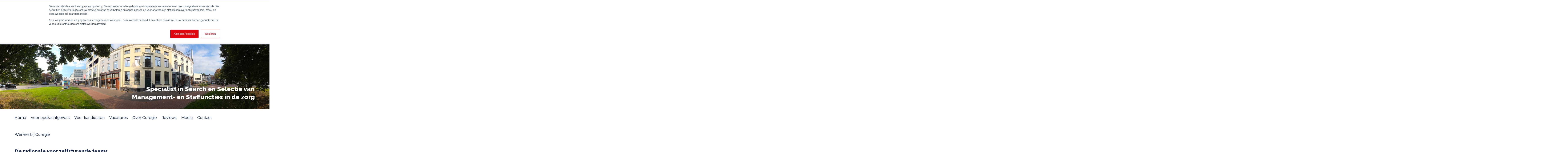

--- FILE ---
content_type: text/html; charset=iso-8859-1
request_url: https://www.curegie.nl/visie/de-rationale-voor-zelfsturende-teams
body_size: 10723
content:
<!DOCTYPE html PUBLIC "-//W3C//DTD XHTML 1.0 Strict//EN"
    "http://www.w3.org/TR/xhtml1/DTD/xhtml1-strict.dtd">
<html xmlns="http://www.w3.org/1999/xhtml" xml:lang="nl-NL" lang="nl-NL">
<head>
<meta http-equiv="X-UA-Compatible" content="IE=edge" />
<meta name="viewport" content="width=device-width, initial-scale=1, maximum-scale=1" /><link rel="image_src" href="https://www.curegie.nl/" />
<meta property="og:url" content="https://www.curegie.nl/visie/de-rationale-voor-zelfsturende-teams" />
<meta property="og:image" content="https://www.curegie.nl/curegie/images/common/570x0/invoeren-zelfsturende-teams.jpg" />
<meta property="og:title" content="De rationale voor zelfsturende teams" />
<meta property="og:type" content="website" />
<meta property="og:description" content="Door de toenemende complexiteit zijn veel professionals het overzicht en het gevoel voor het zorgsysteem kwijtgeraakt. Velen voelen zich gevangen in een keurslijf van externe invloeden zoals richtlijnen, afspraken, regels en procedures. Het betreft niet alleen het vakinhoudelijke gebied, maar ook de diverse institutionele, professionele, juridische en fiscale constructies waarin gewerkt wordt." />
<meta http-equiv="content-type" content="text/html; charset=iso-8859-1" />
<meta name="generator" content="dmwebsites CMS, http://www.dmwebsites.nl/" />
<base href="https://www.curegie.nl/" />
<title>De rationale voor zelfsturende teams - Curegie</title>
<link rel="canonical" href="https://www.curegie.nl/visie/de-rationale-voor-zelfsturende-teams" />
<meta name="description" content="Door de toenemende complexiteit zijn veel professionals het overzicht en het gevoel voor het zorgsysteem kwijtgeraakt. Velen voelen zich gevangen in een keurslijf van externe invloeden zoals richtlijnen, afspraken, regels en procedures. Het betreft niet alleen het vakinhoudelijke gebied, maar ook de diverse institutionele, professionele, juridische en fiscale constructies waarin gewerkt wordt." />
<meta name="keywords" content="Nanne Dodde, Paul de Beurs, visie, zelfsturende teams" />
<meta name="xcms_id" content="curegie,p000144" /><link rel="search" type="application/opensearchdescription+xml" href="https://www.curegie.nl/curegie/curegie-os.xml" title="curegie search" /><link rel="shortcut icon" type="image/x-icon" href="https://www.curegie.nl/curegie/images/common/favicon.ico" /><link rel="stylesheet" type="text/css" href="/css/_cms1505135699_xcms.css" /><link rel="stylesheet" type="text/css" href="/css/curegie2/curegie3_mobile.css" media="all and (max-width: 640px)" /><link rel="stylesheet" type="text/css" href="/css/curegie2/curegie3.css" media="all and (min-width: 641px)" /><link href="https://fonts.googleapis.com/css?family=Raleway:400,600,800" rel="stylesheet" /><!-- link rel="stylesheet" type="text/css" href="/css/curegie2/curegie3prn.css" media="print" / -->

<script type="text/javascript" src="/js/_cms1515705987_xcms.combined.js"></script>
<script type="text/javascript">
//<![CDATA[
    window.hfAccountId = "6d70b03a-1d0d-4b8e-91b0-ad97374c607c";
    window.hfDomain = "https://api.herefish.com";
    (function() {
        var hf = document.createElement('script'); hf.type = 'text/javascript'; hf.async = true;
        hf.src = window.hfDomain + '/scripts/hf.js';
        var s = document.getElementsByTagName('script')[0]; s.parentNode.insertBefore(hf, s);
    })();
//]]></script>
<script type="text/javascript" src="/css/curegie2/jquery-1.7.2.min.js"></script>
<script type="text/javascript" src="/css/curegie2/jquery.bxslider.js"></script>
<script type="text/javascript" src="/css/curegie2/enquire.min.js"></script>
<script type="text/javascript">
//<![CDATA[
$(document).ready(function() {
    $('.reageren_right p').html(function(i, text) {
        var exp = /(\b(https?|ftp|file):\/\/[-A-Z0-9+&@#\/%?=~_|!:,.;]*[-A-Z0-9+&@#\/%=~_|])/ig;
        return text.replace(exp,"<a href='$1'>$1<\/a>"); 
    });
});
//]]></script>
<script type="text/javascript">
//<![CDATA[
  (function(i,s,o,g,r,a,m){i['GoogleAnalyticsObject']=r;i[r]=i[r]||function(){
  (i[r].q=i[r].q||[]).push(arguments)},i[r].l=1*new Date();a=s.createElement(o),
  m=s.getElementsByTagName(o)[0];a.async=1;a.src=g;m.parentNode.insertBefore(a,m)
  })(window,document,'script','https://www.google-analytics.com/analytics.js','ga');

  ga('create', 'UA-8388188-5', 'auto');
  ga('send', 'pageview');

//]]></script>
<script type="text/javascript">
//<![CDATA[
xcmsGAtype='universal'; AddToInitArray(xcmsGoogleAnalytics);
//]]></script>
<script type="text/javascript">
//<![CDATA[
  protector_addresses.push("11639 2285 5304 4584 341 9305 3068 9799 10280 341 6198 6076 9799 9157 11130 2945 4182 2028 5768 341 2028 10871 6198 9305");
//]]></script>
</head>
<body>
<div id="fb-root"></div>
<script type="text/javascript">
//<![CDATA[
(function(d, s, id) {
  var js, fjs = d.getElementsByTagName(s)[0];
  if (d.getElementById(id)) return;
  js = d.createElement(s); js.id = id;
  js.src = "//connect.facebook.net/nl_NL/all.js#xfbml=1";
  fjs.parentNode.insertBefore(js, fjs);
}(document, 'script', 'facebook-jssdk'));
//]]></script><!--no_index-->
<div id="wrapper">
<div id="vdhp_umbrella">
<div id="vdhp_umbrella_content"><a id="vdhp_umbrella_logo" href="https://www.vanderhoefenpartners.nl" target="_new" title="Van Der Hoef &amp; Partners"><img src="/css/curegie2/gfx/curegie_vdhp_logo.png" alt="Van Der Hoef &amp; Partners" /></a></div>
<div id="showmenu_button" class="mobile">&nbsp;</div>
</div>
<div id="m_menu" class="mobile"></div>
<div id="header">
<div id="header_content"><a href="/curegie" id="curegie_homepage"><img src="/css/curegie2/gfx/curegie_logo.svg" alt="naar de homepage" /></a>
<div id="slider_container">
<ul id="nav-list" class="bxslider"><li id="list_vacature_1">
<div class="item_content"><a class="location" href="/vacatures/vaste-vacatures/teammanger-ouderenzorg-cordaan">Amsterdam Ottho Heldringstraat</a><a href="/vacatures/vaste-vacatures/teammanger-ouderenzorg-cordaan">Teammanger Ouderenzorg - Cordaan</a></div>
</li><li id="list_vacature_2">
<div class="item_content"><a class="location" href="/vacatures/vaste-vacatures/teammanager-ouderenzorg-cordaan">Amsterdam Nieuw Vredenburgh</a><a href="/vacatures/vaste-vacatures/teammanager-ouderenzorg-cordaan">Teammanager Ouderenzorg | Cordaan</a></div>
</li><li id="list_vacature_3">
<div class="item_content"><a class="location" href="/teammanger-ouderenzorg-cordaan">Amsterdam Ottho Heldringstraat</a><a href="/teammanger-ouderenzorg-cordaan">Teammanger Ouderenzorg - Cordaan</a></div>
</li><li id="list_vacature_4">
<div class="item_content"><a class="location" href="/vacatures/vaste-vacatures/managers-algemene-zaken-reinier-van-arkel">Den Bosch</a><a href="/vacatures/vaste-vacatures/managers-algemene-zaken-reinier-van-arkel">Managers Algemene Zaken - Reinier van Arkel</a></div>
</li><li id="list_vacature_5">
<div class="item_content"><a class="location" href="/vacatures/vaste-vacatures/manager-thuiszorg-de-blije-borgh">Hendrik-Ido-Ambacht</a><a href="/vacatures/vaste-vacatures/manager-thuiszorg-de-blije-borgh">Manager Thuiszorg &#8211; De Blije Borgh</a></div>
</li><li id="list_vacature_6">
<div class="item_content"><a class="location" href="/vacatures/vaste-vacatures/locatiemanager-siza">Regio Arnhem</a><a href="/vacatures/vaste-vacatures/locatiemanager-siza">Locatiemanager - Siza</a></div>
</li><li id="list_vacature_7">
<div class="item_content"><a class="location" href="/vacatures/vaste-vacatures/teamleider-kind-en-jeugd-emergis">Vervuld - Kloetinge</a><a href="/vacatures/vaste-vacatures/teamleider-kind-en-jeugd-emergis">Teamleider Kind en Jeugd - Emergis</a></div>
</li><li id="list_vacature_8">
<div class="item_content"><a class="location" href="/vacatures/vaste-vacatures/facilitair-teamleider-enver">VERVULD - Rotterdam</a><a href="/vacatures/vaste-vacatures/facilitair-teamleider-enver">Facilitair Teamleider - Enver</a></div>
</li><li id="list_vacature_9">
<div class="item_content"><a class="location" href="/vacatures/vaste-vacatures/manager-facilitair-de-blije-borgh">VERVULD - Hendrik-Ido-Ambacht</a><a href="/vacatures/vaste-vacatures/manager-facilitair-de-blije-borgh">Manager Facilitair- De Blije Borgh</a></div>
</li><li id="list_vacature_10">
<div class="item_content"><a class="location" href="/vacatures/vaste-vacatures/business-controller-enver">VERVULD - Rotterdam</a><a href="/vacatures/vaste-vacatures/business-controller-enver">Business Controller - Enver</a></div>
</li><li id="list_vacature_11">
<div class="item_content"><a class="location" href="/vacatures/vaste-vacatures/jurist-gezondheidszorg-medisch-spectrum-twente">VERVULD - Enschede</a><a href="/vacatures/vaste-vacatures/jurist-gezondheidszorg-medisch-spectrum-twente">Jurist Gezondheidszorg - Medisch Spectrum Twente</a></div>
</li><li id="list_vacature_12">
<div class="item_content"><a class="location" href="/vacatures/vaste-vacatures/manager-regioteam-pozob">VERVULD - Veldhoven</a><a href="/vacatures/vaste-vacatures/manager-regioteam-pozob">Manager Regioteam - PoZoB</a></div>
</li><li id="list_vacature_13">
<div class="item_content"><a class="location" href="/vacatures/vaste-vacatures/locatiemanager-martha-flora">VERVULD - Hilversum</a><a href="/vacatures/vaste-vacatures/locatiemanager-martha-flora">Locatiemanager - Martha Flora</a></div>
</li><li id="list_vacature_14">
<div class="item_content"><a class="location" href="/vacatures/vaste-vacatures/sectormanager-beheer-onderhoud-hmc">VERVULD - Regio Den Haag</a><a href="/vacatures/vaste-vacatures/sectormanager-beheer-onderhoud-hmc">Sectormanager Beheer &amp; Onderhoud - HMC</a></div>
</li><li id="list_vacature_15">
<div class="item_content"><a class="location" href="/vacatures/interim-vacatures"></a><a href="/vacatures/interim-vacatures">INTERIM VACATURES</a></div>
</li></ul>
</div>
</div>
<div id="header_bg">
<div id="header_img" style="background-image: url(/curegie/images/algemeen/whatsapp-image-2025-09-29-at-16.20.14.jpg);"></div>
<div id="payoff_bar">
<p>Specialist in Search en Selectie van<br />
Management- en Staffuncties in de zorg</p>
</div>
</div>
<div id="menu_container">
<div id="menu">
<ul id="t000000" class="topmenu"><li class="p000002 pm000001 li-first" id="li-topmenu1"><a class="p000002 pm000001 first" id="topmenu1" href="/home"><span>Home</span></a></li><li class="p000084 pm000239 hassub odd" id="li-topmenu2"><a class="p000084 pm000239 hassub odd" id="topmenu2" href="/voor-opdrachtgevers"><span>Voor opdrachtgevers</span></a><ul id="m000239" class="submenu submenu2"><li class="p000280 li-first"><a class="p000280 first" href="/voor-opdrachtgevers/werkwijze"><span>Werkwijze</span></a></li><li class="p000242 odd li-last"><a class="p000242 odd last" href="/voor-opdrachtgevers/beschikbare-kandidaten"><span>Beschikbare kandidaten</span></a></li></ul></li><li class="p000218 pm000265 hassub" id="li-topmenu3"><a class="p000218 pm000265 hassub" id="topmenu3" href="/voor-kandidaten"><span>Voor kandidaten</span></a><ul id="m000265" class="submenu submenu3"><li class="p000268 li-first li-last"><a class="p000268 first last" href="/voor-kandidaten/werkwijze"><span>Werkwijze</span></a></li></ul></li><li class="p000088 pm000233 hassub odd" id="li-topmenu4"><a class="p000088 pm000233 hassub odd" id="topmenu4" href="/vacatures"><span>Vacatures</span></a><ul id="m000233" class="submenu submenu4"><li class="p000236 li-first"><a class="p000236 first" href="/vacatures/vaste-vacatures"><span>Vaste vacatures</span></a></li><li class="p000238 odd li-last"><a class="p000238 odd last" href="/vacatures/interim-vacatures"><span>Interim vacatures</span></a></li></ul></li><li class="p000166 pm000269 hassub" id="li-topmenu5"><a class="p000166 pm000269 hassub" id="topmenu5" href="/over-curegie"><span>Over Curegie</span></a><ul id="m000269" class="submenu submenu5"><li class="p000272 li-first"><a class="p000272 first" href="/over-curegie/onze-organisatie"><span>Onze organisatie</span></a></li><li class="p000274 odd"><a class="p000274 odd" href="/over-curegie/diensten"><span>Diensten</span></a></li><li class="p000290 li-last"><a class="p000290 last" href="/over-curegie/privacyverklaring"><span>Privacyverklaring</span></a></li></ul></li><li class="p000428 pm000427 hassub odd" id="li-topmenu6"><a class="p000428 pm000427 hassub odd" id="topmenu6" href="/reviews"><span>Reviews</span></a><ul id="m000427" class="submenu submenu6"><li class="p000432 li-first"><a class="p000432 first" href="/reviews/reviews"><span>Reviews</span></a></li><li class="p000434 odd li-last"><a class="p000434 odd last" href="/reviews/onze-opdrachtgevers"><span>Onze opdrachtgevers</span></a></li></ul></li><li class="p000210 pm000257 hassub" id="li-topmenu7"><a class="p000210 pm000257 hassub" id="topmenu7" href="/media"><span>Media</span></a><ul id="m000257" class="submenu submenu7"><li class="p000260 li-first li-last"><a class="p000260 first last" href="/media/media"><span>Media</span></a></li></ul></li><li class="p000016 pm000243 hassub odd" id="li-topmenu8"><a class="p000016 pm000243 hassub odd" id="topmenu8" href="/contact"><span>Contact</span></a><ul id="m000243" class="submenu submenu8"><li class="p000246 li-first"><a class="p000246 first" href="/contact/het-team"><span>Het team</span></a></li><li class="p000292 odd li-last"><a class="p000292 odd last" href="/contact/contactgegevens"><span>Contactgegevens</span></a></li></ul></li><li class="p000389 pm000388 hassub li-last" id="li-topmenu9"><a class="p000389 pm000388 hassub last" id="topmenu9" href="/werken-bij-curegie"><span>Werken bij Curegie</span></a><ul id="m000388" class="submenu submenu9"><li class="p000391 li-first li-last"><a class="p000391 first last" href="/werken-bij-curegie/interne-vacatures"><span>Interne vacatures</span></a></li></ul></li></ul>
</div>
</div>
</div>
<!--/no_index-->
<div id="content">
<div id="tekst_intro">
<h1>De rationale voor zelfsturende teams</h1>
<p class="intro"><img alt="" id="artikelimg" src="/curegie/images/common/570x0/invoeren-zelfsturende-teams.jpg" />Door de toenemende complexiteit zijn veel professionals het overzicht en het gevoel voor het zorgsysteem kwijtgeraakt. Velen voelen zich gevangen in een keurslijf van externe invloeden zoals richtlijnen, afspraken, regels en procedures. Het betreft niet alleen het vakinhoudelijke gebied, maar ook de diverse institutionele, professionele, juridische en fiscale constructies waarin gewerkt wordt.</p>
</div>
<div id="tekst">
<p><i>Zelfsturende teams in de zorg: een natuurlijke ontwikkeling om effectief en wendbaar om te kunnen gaan met de complexiteit van het zorgsysteem.</i></p>
<p>Door de toenemende complexiteit zijn veel professionals het overzicht en het gevoel voor het zorgsysteem kwijtgeraakt. Velen voelen zich gevangen in een keurslijf van externe invloeden zoals richtlijnen, afspraken, regels en procedures. Het betreft niet alleen het vakinhoudelijke gebied, maar ook de diverse institutionele, professionele, juridische en fiscale constructies waarin gewerkt wordt. Deze ontwikkeling beïnvloedt (en beperkt) in toenemende mate de manier waarop gewerkt en samengewerkt wordt. In de vele overleg- en samenwerkingsverbanden bepaalt dat keurslijf een groot deel van de agenda. De roep om menselijkheid klinkt steeds luider bij professionals in de zorg. Menselijkheid hebben ze juist zo nodig om op een goede, plezierige en betekenisvolle manier het werk te kunnen doen.</p>
<p>De reden dat men deze complexiteit (en druk) ervaart is onder andere gelegen in het grote aantal belanghebbenden, die bovendien in netwerken onderling betrekkingen onderhouden en afhankelijk van elkaar zijn. Het zijn de samenhang en de dynamiek in die onderlinge betrekkingen die de zorg zo complex maakt om in te werken. Wij denken daarbij bijvoorbeeld aan de complexiteit en co-morbiditeit van patiënten, de onderlinge kennis- en informatie asymmetrie, de professionele diversiteit en heterogeniteit, de financieringssystematiek en de professionele en institutionele constructies. Kortom, het zorgsysteem is complex.</p>
<p>Door het ontbreken van het overzicht op het totale zorgveld, zijn veel professionals vervreemd van het zorgsysteem. Ze hebben het gevoel er geen of nauwelijks zicht en invloed op te hebben. De verbindingen tussen de stakeholders liggen vast en er is weinig ruimte om andere verbindingen aan te gaan. De samenhang in het zorgsysteem is verstard geraakt en alle verdere initiatieven leiden alleen maar tot een verdere verstarring. Dat is wat de zorgprofessionals voelen en hen veelal ontmoedigt om initiatieven voor verandering te ondernemen. Er lijkt geen ruimte meer om met elkaar op een betekenisvolle manier invloed uit te oefenen om de werksituatie beter maar ook leuker te maken.</p>
<p>Lerend van ervaringen in het bedrijfsleven, worden er gelukkig ook initiatieven ondernomen door met name kleinere groepen, die in deze complexiteit het besef hebben van de netwerken en de vrijheid hebben om hierin zelf te sturen. Om als zelfsturend team effectief te kunnen sturen, realiseert men zich dus heel goed dat het team zelf onderdeel is van een complex systeem. Een complex systeem is per definitie een systeem dat niet te ontleden is om het vervolgens eenvoudiger of anders te kunnen maken. Dit in tegenstelling tot een gecompliceerd systeem dat in principe wel te ontleden is en dan eenvoudiger of anders gemaakt kan worden.</p>
<p>Door uit te gaan van een complex systeem, houden we voortdurend rekening met de onderlinge relaties en wisselwerking tussen de onderdelen en personen en de invloed die dat heeft op het geheel. Wanneer sprake is van een sterke samenhang tussen de delen, heeft een analyse en verandering van de afzonderlijke onderdelen weinig zin.<br />
Om daarentegen verandering in het systeem aan te brengen, is het van belang ons te richten op nieuwe verbindingen en interacties tussen onderdelen en/of personen. Nieuwe verbindingen ontstaan door het verbinden van nog niet met elkaar verbonden onderdelen of door nieuwe spelers in te brengen. Door het ontbreken van oorzaak- en gevolgrelaties, zijn de gevolgen van de nieuwe verbindingen echter niet altijd op voorhand te voorspellen. De gevolgen kunnen zich op onvoorspelbare en onverklaarbare wijze ineens ergens in het systeem voordoen. De samenhang en dynamiek veranderen en met behulp van kleine experimenten zal naar patronen en het gewenste resultaat in het systeem gezocht moeten worden.</p>
<p>Initiatieven in bestaande organisaties dienen dus uit te gaan van de sturing op het complexe en dynamische samenspel van de actuele interacterende delen van het systeem. De zorgprofessionals moeten zich dus ook beseffen dat zij onderdeel zijn van een complex systeem dat groter is dan men in eerste instantie aanneemt. De verbinding in het zorgsysteem kan niet bestaan vanuit hetgeen de professionals moeten (regels en procedures), maar wel vanuit hetgeen de professionals met elkaar willen. Professionals moeten in staat gesteld worden, én de vrijheid hebben, om naar eigen inzicht en op eigen kracht in te spelen op ontwikkelingen en zich aan te passen aan de nieuwe omstandigheden. Voor een goed aanpassingsvermogen is het belangrijk dat de organisatie beschikt over voldoende variatie en diversiteit in teams die zichzelf kunnen organiseren en ontwikkelen. Hierin ligt de rationale en de kracht in organisaties van de zogenoemde autonome zelfsturende teams.</p>
<p>Autonome zelfsturende teams zijn een natuurlijke ontwikkeling van organisaties die zich in een complexe omgeving bevinden. Met deze zelfsturende teams hopen organisaties beter in staat te zijn om effectief en wendbaar om te gaan met de complexiteit en dynamiek van de omgeving. De rationale hiervoor komt vanuit de complex adaptieve systeemtheorie, waarin zelforganisatie een belangrijk element is.<br />
Wij geloven in het nut van zelfsturende teams in het complexe zorgsysteem. De juiste vorm zal door experimenten in de praktijk nog moeten blijken, hetgeen ook niet anders kan in een complexe omgeving.<br />
In elk geval dienen de juiste randvoorwaarden aanwezig te zijn. Allereerst dienen er duidelijke kaders te zijn, met name die van strategische aard. De teams moeten passen en aansluiten bij het wezenlijke doel en de doelstellingen van de organisatie. Zelfsturende teams mogen geen structuurinterventie zijn als oplossing voor bezuinigingen.</p>
<p>Daarnaast dienen de deelnemers van het team voldoende ontwikkeling mee te krijgen en ondersteuning om professioneel om te gaan met de &#8216;vrijheid in gebondenheid&#8217;. De zelfsturende teams in de zorg vormen een natuurlijke ontwikkeling om als organisatie beter te kunnen opereren in het dynamische en complexe zorgveld. Een laatste niet onbelangrijke voorwaarde is het vertrouwen van het management om de sturing en controle los te kunnen laten. Met een totaal andere mindset zal betekenis en invulling gegeven moeten worden aan de eigen rol van leiderschap. In plaats van het sturen van mensen gaat het veel meer om het creëren van een juiste omgeving en de noodzakelijke randvoorwaarden voor het zelfsturende team. Het is zoals de succesvolle hockeycoach Marc Lammers het aangeeft: &#8216;zonder structuur geen avontuur&#8217;.<br /></p>
<p>Nanne Dodde &amp; Paul de Beurs</p>
<!--end--></div>
<div id="right_column_text">
<p>&nbsp;<img alt="" src="/curegie/images/common/135x215/nanne-dodde.jpg" /></p>
<p>Nanne Dodde is gespecialiseerd in strategie- en groepsontwikkeling en complexe verandertrajecten, met specifieke expertise op het gebied van sociale netwerken en interactiepatronen in samenwerkingsverbanden. Hij adviseert en begeleidt professionals en organisaties. Hij heeft veel ervaring opgedaan in diverse directie-, bestuurs- en toezichtfuncties in het bedrijfsleven en in de gezondheidszorg. Op het gebied van leiderschap en verandermanagement geeft Nanne lezingen en workshops (oa. Nyenrode en Beeckestijn); hij is ambassadeur voor het Platform voor Klantgericht Ondernemen. Voor nadere informatie: http://www.3nd.nl.</p>
<p><br /></p>
<p><img alt="" src="/curegie/images/common/135x215/paul-de-beurs.png" /><br /></p>
<p>Paul de Beurs is psychiater/psychotherapeut en mediator. Hij coacht en begeleidt artsen individueel, maatschappen/vakgroepen en raden van bestuur. Daarnaast is hij adviseur voor de overheid en begeleidt hij specialistische politieteams, vooral gericht op het gezond houden van groepsprocessen. Hij heeft zeer ruime ervaring in het veld van de GGZ en het algemeen ziekenhuis, zowel inhoudelijk, op management als op bestuurlijk niveau.&nbsp;Voor nadere informatie: http://www.debeursadviesenbemiddeling.nl&nbsp;<br /></p>
</div>
<div id="content_tekst_bottom">
<div class="socialmedia-likes"></div>
</div>
</div>
<div id="calltoaction_items">
<div class="item" id="page_footer_item1"><a href="/cv-sturen">Inschrijven<br />
als kandidaat</a> <a href="/cv-sturen" class="button">Nu inschrijven</a></div>
<div class="item" id="page_footer_item2"><a href="/vacatures">Actuele<br />
vacatures</a> <a href="/vacatures" class="button">Naar vacatures</a></div>
<div class="item" id="page_footer_item3"><a href="/vacature-plaatsen">Inschrijven<br />
als opdrachtgever</a> <a href="/vacature-plaatsen" class="button">Nu inschrijven</a></div>
</div>
<div id="page_footer_container">
<div id="page_footer">
<h2>Curegie is onderdeel van</h2>
<ul><li>
<div id="page_footer_banner1"><a href="https://www.vdhexecutive.nl" target="_blank"><span>Executive Search voor bestuur en directie. Talenten, leiderschap en visie. <b>Meer&nbsp;&gt;</b></span></a></div>
</li><li>
<div id="page_footer_banner2"><a href="https://www.vanderhoefenpartners.nl" target="_blank"><span>Wij zijn een search- en selectiebureau gespecialiseerd in de zorg en hechten veel waarde aan persoonlijke aandacht. <b>Meer&nbsp;&gt;</b></span></a></div>
</li><li>
<div id="page_footer_banner3"><a href="https://www.discura.nl" target="_blank"><span>Discussieforum over professionaliteit en vernieuwing. Professionaliteit, debat en nascholing. <b>Meer&nbsp;&gt;</b></span></a></div>
</li></ul>
</div>
</div>
<div id="footer">
<div id="footer_container">
<ul><li id="footer1">
<p><strong>Curegie<br /></strong>Velperplein 19A</p>
<p>6811 AH Arnhem</p>
<p>T 026 44 24 440<br />
E <a href="javascript:decrypt_and_email('11639%202285%205304%204584%20341%209305%203068%209799%2010280%20341%206198%206076%209799%209157%2011130%202945%204182%202028%205768%20341%202028%2010871%206198%209305')"><script type="text/javascript">
//<![CDATA[
decrypt_and_echo('11639 2285 5304 4584 341 9305 3068 9799 10280 341 6198 6076 9799 9157 11130 2945 4182 2028 5768 341 2028 10871 6198 9305')
//]]></script></a></p>
<div class="socialmedia-likes"></div>
</li><li id="footer2">
<p><b>VOLG ONS OP SOCIAL MEDIA</b><b><br /></b>En zie direct de laatste vacatures, beschikbare kandidaten, columns,<br />
updates en nog veel meer.</p>
<p><a class="xcms_external" href="https://www.linkedin.com/company/curegie-voor-managers-in-de-zorg" onclick="window.open(this.href, '', ''); return false;"><img alt="" src="/curegie/images/algemeen/50x0/li.png" />&nbsp;</a> &nbsp;<a class="xcms_external" href="https://www.facebook.com/curegie/" onclick="window.open(this.href, '', ''); return false;"><img alt="" src="/curegie/images/algemeen/50x0/fb.png" /></a><br /></p>
</li><li id="footer3">
<p>Direct CV uploaden</p>
<form id="form000212" title="Direct CV uploaden" action="/cgi/formmail.cgi" method="post" enctype="multipart/form-data">
<p><label class="form_input required label1" for="cv_voornaam">Voornaam<span>*</span></label><input class="form_input required input1 haslabel" id="cv_voornaam" name="cv_voornaam" data-label="Voornaam" size="40" type="text" placeholder="Voornaam" value="" /><span class="xcms-check xcms-check-required" id="cv_voornaam-check">&nbsp;</span><br />
<label class="form_input required label2" for="cv_achternaam">Achternaam<span>*</span></label><input class="form_input required input2 haslabel" id="cv_achternaam" name="cv_achternaam" data-label="Achternaam" size="40" type="text" placeholder="Achternaam" value="" /><span class="xcms-check xcms-check-required" id="cv_achternaam-check">&nbsp;</span><br />
<label class="form_input required label3" for="cv_e-mailadres">E-mailadres<span>*</span></label><input class="form_input required input3 haslabel" id="cv_e-mailadres" name="cv_e-mailadres" data-label="E-mailadres" size="40" type="text" placeholder="E-mailadres" autocorrect="off" autocapitalize="off" value="" /><span class="xcms-check xcms-check-required" id="cv_e-mailadres-check">&nbsp;</span><br />
<label class="form_upload required label4" for="Kies bestand">Kies bestand<span>*</span></label><input class="form_upload required input4 haslabel" type="file" id="Kies bestand" name="Kies bestand" /><span class="xcms-check xcms-check-required" id="Kies bestand-check">&nbsp;</span><input type="hidden" id="Kies bestand-filename" name="Kies bestand-filename" /><input type="hidden" id="Kies bestand-data" name="Kies bestand-data" /><br />
<input class="checkbox input6-1 nolabel" type="checkbox" id="Privacy_0" name="Privacy" value="Hierbij geef ik toestemming dat de ingevulde gegevens alleen gebruikt worden om in contact met mij te komen. De contactgegevens zijn alleen zichtbaar voor de medewerkers van Curegie en worden niet zonder overleg aan derden verstrekt." /><label class="input checkbox horizontal label5-1 nolabel vlabel5-1" for="Privacy_0">Hierbij geef ik toestemming dat de ingevulde gegevens alleen gebruikt worden om in contact met mij te komen. De contactgegevens zijn alleen zichtbaar voor de medewerkers van Curegie en worden niet zonder overleg aan derden verstrekt.</label><span class="xcms-check xcms-check-required" id="Privacy-check">&nbsp;</span><br /></p>
<div class="uploadprogress" id="form000212uploadprogress">
<div class="progressbar">
<div id="form000212progressbar">&nbsp;</div>
</div>
<div class="progressbytes">Bytes: <span id="form000212progressbarbytes">0/0</span></div>
<div class="progresstime">Tijd: <span id="form000212progressbartime">00:00:00</span></div>
</div>
<input id="form000212_button" class="button" type="submit" value="Verstuur" onclick="javascript: return cmsFormSubmit(this, 'form000212', 1, '');" /> <input class="xcms_noautofill" type="hidden" value="curegie" name="site" /> <input class="xcms_noautofill" type="hidden" value="000212" name="xcms_formid" /> <input type="hidden" value="Direct CV uploaden" name="subject" /> <input class="xcms_noautofill" type="hidden" value="cv_voornaam|cv_achternaam|cv_e-mailadres|Kies bestand|Privacy" name="required" /> <input class="xcms_noautofill" type="hidden" value="" name="hidden" /> <input type="hidden" value="decrypt:0" name="recipient" /> <input type="hidden" value="" name="template" /> <input type="hidden" value="Kies bestand" name="xcms_upload" /> <input type="hidden" value="" name="xcms_upload_folder" /> <input class="xcms_noautofill" type="hidden" value="000212" name="csvfile" /> <input class="xcms_noautofill" type="hidden" value="cv_voornaam|cv_achternaam|cv_e-mailadres|Kies bestand|Privacy" name="csvdata" /> <input class="xcms_noautofill" type="hidden" value="f7f0fd38631c6983f341934174a258248ef563cf" name="sc" /><br style="clear:both" /></form>
<script type="text/javascript">
//<![CDATA[
cmsFormChecks["form000212"] = [
{ name: "Privacy_0", required: 1, required_err: "Privacy is een verplicht veld.", validation: /.*/, validation_err: "", select_offset: 0 },
{ name: "Kies bestand", required: 1, required_err: "Kies bestand is een verplicht veld.", validation: /.*/, validation_err: "", select_offset: 0 },
{ name: "cv_e-mailadres", required: 1, required_err: "E-mailadres is een verplicht veld.", validation: /^([a-zA-Z0-9_\.\-])+\@(([a-zA-Z0-9\-])+\.)+([a-zA-Z0-9]{2,4})+$/, validation_err: "E-mailadres bevat geen geldig e-mailadres.", select_offset: 0 },
{ name: "cv_achternaam", required: 1, required_err: "Achternaam is een verplicht veld.", validation: /.*/, validation_err: "", select_offset: 0 },
{ name: "cv_voornaam", required: 1, required_err: "Voornaam is een verplicht veld.", validation: /.*/, validation_err: "", select_offset: 0 }
];
cmsFormInit("curegie", "form000212");
function xcms_show_groups_000212() {
}
xcms_show_groups_000212();

//]]></script></li></ul>
</div>
</div>
</div>
<script type="text/javascript">
//<![CDATA[

enquire.register("all and (max-width: 640px)", {

    // OPTIONAL
    // If supplied, triggered when a media query matches.
    match : function() {

    $('meta[name=viewport]').attr(
    'content',
    'width=device-width, initial-scale=1, maximum-scale=1'
    );

    $( document ).ready(function() {
        
        $('#m_menu').append( $('#menu').html() );
        
        $( "#m_menu ul li.hassub a.hassub" ).click(function() {
            if ( $(this).next( "ul" ).is( ":hidden" ) ) {

                $(this).next( "ul" ).slideDown( "slow" );
            } else {
                $(this).next( "ul" ).slideUp( "slow" );
            }
            return false;
    });
        
        if ($('#content div').hasClass('reageren_left')) {
            $('.reageren_left p.react_text ').prepend( $('.reageren_right').html() );
        }
    });

    $(document).ready(function(){
        $('.bxslider').bxSlider({
        mode: 'horizontal',
        minSlides: 1,
        maxSlides: 1,
        moveSlides: 1,
        controls: false,
        randomStart: true,
        touchEnabled: true,
        slideWidth: 398
        });
        
     });
    
    $(window).load(function() {
        $('.bx-wrapper').css("opacity" , "1");
    });



    $( "#showmenu_button" ).click(function() {
    if ( $( "#m_menu ul.topmenu" ).is( ":hidden" ) ) {
        $( "#m_menu" ).css( "display" , "block" );
        $( "#m_menu ul.topmenu" ).slideDown( "slow" );
    } else {
        $ ( "#m_menu ul.topmenu" ).slideUp( "slow" );
    }
    });
   

   


},      
                                
    // OPTIONAL
    // If supplied, triggered when the media query transitions 
    // *from a matched state to an unmatched state*.
    unmatch : function() {
        
        }
      
});

enquire.register("all and (min-width: 641px)", {

    // OPTIONAL
    // If supplied, triggered when a media query matches.
    match : function() {


    $(document).ready(function(){
        $('.bxslider').bxSlider({
        mode: 'horizontal',
        minSlides: 1,
        maxSlides: 1,
        moveSlides: 1,
        controls: false,
        randomStart: true,
        touchEnabled: true,
        slideWidth: 398
        });
        
    });
    
    $(window).load(function() {
        $('.bx-wrapper').css("opacity" , "1");
    });
    
    
    $( document ).ready(function() {
        
        $( "#menu ul li.hassub a.hassub" ).click(function() {
            return false;
        });
    });
    
},      

      
});

enquire.register("all and (min-width: 641px) and (orientation:portrait)", {


match : function() {

$('meta[name=viewport]').attr(
 'content',
 'width=1200'
);

},

});

enquire.register("all and (min-width: 641px) and (orientation:landscape)", {


match : function() {

$('meta[name=viewport]').attr(
 'content',
 'width=device-width, initial-scale=1, maximum-scale=1'
);



},

});

enquire.register("all and (min-width: 641px) and (max-width: 959px) and (orientation:landscape)", {


match : function() {

$('meta[name=viewport]').attr(
 'content',
 'width=1200'
);

},

});


//]]></script><!--/no_index-->
<script type="text/javascript">
//<![CDATA[
xcmsVCount('curegie', 'p000144');
//]]></script><noscript>
<div style="display:none"><img src="/cgi/vcount.cgi?site=curegie&amp;page=p000144" width="1" height="1" alt="" /></div>
</noscript><script type="text/javascript">
//<![CDATA[
_linkedin_partner_id = "2460433";
window._linkedin_data_partner_ids = window._linkedin_data_partner_ids || [];
window._linkedin_data_partner_ids.push(_linkedin_partner_id);
//]]></script><script type="text/javascript">
//<![CDATA[
(function(){var s = document.getElementsByTagName("script")[0];
var b = document.createElement("script");
b.type = "text/javascript";b.async = true;
b.src = "https://snap.licdn.com/li.lms-analytics/insight.min.js";
s.parentNode.insertBefore(b, s);})();
//]]></script><noscript><img height="1" width="1" style="display:none;" alt="" src="https://px.ads.linkedin.com/collect/?pid=2460433&amp;fmt=gif" /></noscript><!-- Start of HubSpot Embed Code -->
<script type="text/javascript" id="hs-script-loader" async="" defer="defer" src="//js.hs-scripts.com/6665439.js"></script><!-- End of HubSpot Embed Code -->
</body>
</html>


--- FILE ---
content_type: text/css
request_url: https://www.curegie.nl/css/curegie2/curegie3.css
body_size: 4286
content:
html{overflow-x:hidden;overflow-y:scroll}body{margin:0;padding:0;background:#FFF;font-family:'Raleway',sans-serif;font-weight:normal;font-size:100%;line-height:1em;-webkit-text-size-adjust:100%;color:#00184c;font-weight:600}#wrapper{width:100%;display:block;background:#FFF}#vdhp_umbrella{display:block;width:100%;height:72px;background:#00184d}#vdhp_umbrella_content{width:100%;max-width:1140px;margin:0 auto;text-align:right}#header{position:relative}#header_content{position:relative;margin:0 auto;width:100%;max-width:1140px;height:100px}#header_content img{width:240px;height:auto}#slider_container{position:absolute;top:0;right:4px;width:398px;height:100px;max-height:100px;text-align:right}.bx-wrapper{opacity:0}#slider_container ul{list-style:none;margin:0;padding:0}#slider_container li{height:100px;background:url(gfx/header_slideshow_bg.png) no-repeat}#slider_container .item_content{width:368px;padding-left:30px;height:100px}#slider_container .item_content a{text-decoration:none;display:block;color:#00184c;font-size:140%;font-weight:600;line-height:1.1em}#slider_container .item_content a.location{color:#add700;font-size:130%;margin:16px 0 0 0;padding:0;font-weight:800}#header_bg{position:relative;width:100%;height:346px}#payoff_bar{margin:0 auto;width:1140px;height:346px;text-align:right;color:#FFF;margin-top:-346px}#payoff_bar p{width:1140px;height:308px;display:table-cell;vertical-align:bottom;font-size:22pt;font-weight:800;line-height:1.3em}#header_img{display:block;width:100%;height:346px;margin:0 auto;background-repeat:no-repeat;background-position:50% 0;background-size:cover !important}#menu_container{width:100%;display:block}#menu{margin:0 auto;width:1140px}#menu ul{list-style:none;margin:0;padding:0}#menu ul ul{display:none}#menu ul li{position:relative;display:inline-block;margin-right:22px}#menu ul li:hover ul{display:block;width:260px;position:absolute;top:61px;left:-16px;z-index:999;background:#f5f5f5;padding:10px 20px 10px 20px}#menu ul li:hover ul li{width:100%;display:block}#menu a{text-decoration:none;color:#00184c;font-size:14pt;font-weight:400;line-height:80px}.home #menu .li-first a,#menu a.current{font-weight:800}.home #menu ul ul .li-first a{font-weight:400}#menu ul ul a{line-height:40px;font-size:14pt}#menu ul a.hassub{cursor:default}#home_intro{width:100%;background:#aed700}#tekst,#calltoaction_items{margin:0 auto;width:1140px}#calltoaction_items{padding-top:3em;padding-bottom:4em}#calltoaction_items .item{width:33%;display:inline-block;text-align:center;font-size:18pt;font-weight:800;line-height:1.4em}#calltoaction_items .item a{display:block;text-decoration:none;color:#00184d}#calltoaction_items .item a:first-of-type{padding-top:170px;padding-bottom:1.4em}#page_footer_item1 a:first-of-type{background:url(gfx/btn_inschrijven_kandidaat.png) no-repeat 50% 0}#page_footer_item2 a:first-of-type{background:url(gfx/btn_actuele_vacatures.png) no-repeat 50% 0}#page_footer_item3 a:first-of-type{background:url(gfx/btn_inschrijven_opdrachtgever.png) no-repeat 50% 0}#calltoaction_items .item a.button{background:#4dd2ff;color:#FFF;border-radius:9px;max-width:193px;display:block;margin:0 auto;font-weight:400;font-size:14pt;line-height:42px}#content{margin:0 auto;width:1140px;padding-bottom:3em;max-width:100%}#tekst{padding:2em 0 0 0;line-height:1.6em;max-width:100%}#tekst.no_intro{padding:0}#tekst p,#tekst_intro p.intro,#right_column_text p{line-height:1.6em}#tekst_intro p.intro{margin-bottom:-2em;font-weight:800}#tekst a{color:#00184c}#tekst a:link,#tekst a:visited{text-decoration:underline}#tekst a:hover,#tekst a:active{text-decoration:underline}#tekst .item_url a,#tekst a.moreinfo,#tekst .page_navigation a{text-decoration:none}a:active,a:focus{outline:0;ie-dummy:expression(this.hideFocus=true)}.reageren_right a{color:#00184c}.reageren_right p a{display:block}b,strong,#tekst b,#tekst strong,#content b,#content strong{font-weight:800}h1,h2,h3,h4,h5{line-height:1.4em;font-weight:800}h1{font-size:150%;margin-top:1em;padding-top:0}h1 i,h1 em{font-style:normal;font-weight:400}h1.bgp2,.pagetitle h3{width:100%;display:block;text-align:center;text-transform:uppercase;font-weight:400;font-size:120%;margin-bottom:2em}h2{font-size:140%}h3{font-size:130%}h4{font-size:120%}h5{font-size:110%}#home_intro #tekst,.direct_contact_tekst#tekst{width:626px;padding-top:2em}.home #tekst,.direct_contact_tekst#tekst{margin:0;display:inline-block;vertical-align:top}.content_contact_tekst,.content_tekst_bg{background:#ebf5bf;width:100%}#tekst_contact{position:relative;display:inline-block;width:268px;height:280px;vertical-align:top;margin-top:2em;margin-left:32px}#tekst_contact img{position:absolute;top:0;right:0;width:228px;height:228px;border-radius:50%;-webkit-border-radius:50%;-moz-border-radius:50%}#tekst_contact h3{position:absolute;left:0;bottom:40px;display:block;background:#FFF;line-height:40px;font-weight:600;font-size:145%}#tekst_contact h4{position:absolute;left:33px;bottom:0;display:block;background:#FFF;line-height:40px;font-size:150%}#tekst_contact a{text-decoration:none;padding:0 12px 0 12px}#tekst_contact h3 a{color:#4dd2ff}#tekst_contact h4 a{color:#00184c}#home_nieuws{background:#1c3161;color:#FFF;font-size:90%;font-weight:400;padding-top:2em;padding-bottom:2em}#home_nieuws h3,#home_kandidaten h3{text-transform:uppercase;text-align:center;font-weight:400;font-size:110%}#home_nieuws .container,#home_kandidaten .container{width:1000px;margin:0 auto}#home_nieuws ul,#home_kandidaten ul{list-style:none;margin:0;padding:0}#home_nieuws .item{display:inline-block;width:290px;margin-left:30px;margin-right:30px;vertical-align:top}#home_nieuws .item:first-of-type{margin:0 30px 0 0}#home_nieuws .item:last-of-type{margin:0 0 0 30px}#home_nieuws .item h2{color:#aed700;font-size:150%;min-height:2.6em}#home_nieuws .item a{white-space:nowrap;color:#4cd2ff;text-decoration:none;font-weight:600}#home_nieuws .item p{line-height:1.6em}#home_kandidaten{padding-top:2em;padding-bottom:2em}#home_kandidaten .item{position:relative;display:inline-block;width:406px;min-height:320px;vertical-align:top;background:#ebf5bf;padding:36px;font-size:130%;margin-top:1em;margin-bottom:1em}#home_kandidaten .item:first-of-type{margin-right:40px}#home_kandidaten h2,#home_kandidaten h4,#home_kandidaten h5{margin:0;padding:0;font-size:120% !important}#home_kandidaten h5{margin:0 0 1em 0}#home_kandidaten .item_detail{font-size:90%;margin-top:1em;font-weight:800;line-height:1.6em}#home_kandidaten .item_url a{position:absolute;bottom:36px;left:36px}#home_kandidaten .item_url a,#home_kandidaten_more a{background:#4dd2ff;color:#FFF;border-radius:9px;width:193px;display:block;margin:0 auto;text-align:center;font-weight:400;font-size:14pt;line-height:42px;text-decoration:none}#home_kandidaten_more{display:block;text-align:center;width:100%;margin-top:1em;margin-bottom:2em}#cijfers_footer{width:100%;background:#aed700;padding-top:2em;padding-bottom:2em}#cijfers_footer .container{margin:0 auto;width:1140px}#cijfers_footer h3.block_title,#page_footer h2{color:#FFF;text-transform:uppercase;text-align:center;font-weight:400;font-size:110%;margin-bottom:2em}#cijfers_footer .item{display:inline-block;vertical-align:top;width:446px;margin-left:25px;margin-right:25px;text-align:center;padding-top:100px}#cijfers_footer .column3 .item{width:300px;margin-left:15px;margin-right:15px}#cijfers_footer h2{font-size:50pt;margin-bottom:0;padding-bottom:0}#cijfers_footer1{background:url(gfx/btn_gesprekken.png) no-repeat 50% 0}#cijfers_footer2{background:url(gfx/btn_vacatures.png) no-repeat 50% 0}#cijfers_footer3{background:url(gfx/btn_werknemers.png) no-repeat 50% 0}#page_footer_container{width:100%;display:block;background:#00184d}#page_footer{margin:0 auto;width:1000px}#page_footer{padding-top:2em;padding-bottom:5em}#page_footer ul{list-style:none;margin:0;padding:0}#page_footer ul li{display:inline-block;line-height:1.35em;position:relative;vertical-align:top}#page_footer ul li:after{content:"";position:absolute;top:70px;left:14px;width:282px;border-top:solid 1px #0c3373}#page_footer ul li a{color:#0c3373;text-decoration:none;font-size:85%}#page_footer ul li a b{font-weight:600}#page_footer ul li br{display:none}#page_footer ul li div{width:280px;height:144px;display:block;margin-left:25px;margin-right:25px;border:solid 1px #336;font-size:10pt;line-height:1.3em}#page_footer_banner1{background:#FFF url(gfx/blok1_vdhe.png) no-repeat;margin-left:0}#page_footer_banner2{background:#FFF url(gfx/blok2_vdhp.png) no-repeat}#page_footer ul li #page_footer_banner3{background:#FFF url(gfx/blok3_discura.png) no-repeat;margin-right:0}#page_footer ul li div a{display:block;position:absolute;left:42px;bottom:10px;width:250px;height:136px;display:table}#page_footer ul li div a span{display:table-cell;vertical-align:bottom}.socialmedia-likes{padding-top:12px}.socialmedia-likes ul{list-style:none;margin:0;padding:0}.socialmedia-likes ul li{display:inline-block;margin-right:12px;vertical-align:top}.vacatures_item,.kandidaten_item{position:relative;background:#ebf5bf;border:solid 2px #aed700;width:384px;height:418px;padding:0 36px 36px 36px;display:inline-block;vertical-align:top;margin-bottom:40px;margin-right:40px;font-size:110%}.item_title h3{margin:1em 0 1em 0;padding-bottom:0}.item_content h4{margin:0;padding:0;font-size:170%}.item_content h2{margin-top:0;padding-top:0;font-size:170%}.page_type_title h3{margin:1em 0 1em 0;padding:0}#tekst .vacatures_item a,#tekst .kandidaten_item a{position:absolute;bottom:34px;left:32px;background:#4dd2ff;color:#FFF;border-radius:9px;width:193px;display:block;margin:0;font-weight:400;font-size:14pt;line-height:42px;text-align:center}#tekst .vacatures_item a:hover,#tekst .kandidaten_item a:hover{text-decoration:none}.reageren_vacature,.reageren_cv{background:#ebf5bf;border:solid 2px #aed700;width:928px;padding:0 36px 36px 36px;display:block}.reageren_left,.reageren_right{display:inline-block;vertical-align:top;width:48%}.reageren_left .item_detail{padding-right:16px}.reageren_right{line-height:1.6em}.reageren_right p:first-of-type{margin-top:0;padding-top:0}.btn_small img{width:28px;height:auto}.reageren_vacature .btn_small,.reageren_cv .btn_small{width:100%;text-align:right}.item_detail h1,.item_detail h2{font-size:170%;margin:0;padding:0}.item_detail h1{margin-bottom:1em}.item_detail .react_text{margin-top:4em}.item_detail .react_text p{line-height:1.6em}.item_detail .button{background:#00184d !important;color:#FFF;border:0;border-radius:9px;width:193px;display:block;margin:12px auto 1em auto;font-weight:400;font-size:14pt;line-height:42px;margin-left:160px;cursor:pointer}.item_detail label{display:inline-block;width:75px;line-height:40px}.item_detail input{display:inline-block;width:260px;padding:0 8px 0 8px;border:solid 1px #00184d;border-radius:9px;line-height:40px}.item_detail input.form_upload{border:0;padding-left:16px;width:252px;line-height:20px;margin-top:1em;cursor:pointer}form #Privacy_0{margin-top:14px;display:inline-block;vertical-align:top}form label[for="Privacy_0"]{float:none;margin-top:9px;margin-left:36px;display:inline-block;vertical-align:top;font-weight:400}form .xcms-check#Privacy-check{margin-top:6px;display:inline-block;vertical-align:top}form input.checkbox#Privacy_0{width:14px;display:inline-block;vertical-align:top}form label[for="Privacy_0"]{width:75%;max-width:75%;margin-top:9px;margin-left:4px;line-height:1.6em;display:inline-block;vertical-align:top}#footer label[for="Privacy_0"]{display:inline-block !important;font-size:70%;line-height:1.2em}#footer form #Privacy_0{margin-top:9px}#pagination_items ul{list-style:none;margin:0;padding:0}.media_item{display:block;width:100%;clear:both;margin-bottom:4em}.media_item h2{color:#aed700;font-size:220%;margin:0;padding:0;width:100%;display:block}.media_item h3{margin:.5em 0 .5em 0;padding:0}#tekst .media_item img,#tekst_intro #artikelimg{margin:0 0 1em 1em;float:right}.media_item a{font-weight:800}.item_footer{display:block;background:#aed700;height:60px;line-height:60px;text-align:right;clear:both}.item_footer .socialmedia-likes{line-height:60px;padding-top:16px}#tekst .item_footer img{margin:0;width:26px;height:auto}.page_navigation{clear:both;text-align:center;margin-top:0;font-size:140%}.page_navigation .first_link:before{content:"Pagina ";cursor:default !important}.page_navigation a.page_link{margin-right:6px}.page_navigation a.page_link:after{content:" |";font-weight:600 !important}.page_navigation a.page_link.first{margin-left:8px}.page_navigation a.page_link.last:after{content:""}.page_navigation a.active_page{font-weight:800}#tekst .page_navigation a:hover{text-decoration:none}#list_overons{width:874px}#list_overons .list_item{position:relative;width:420px;height:150px;padding-top:31px;display:inline-block;max-width:420px;max-height:181px;margin-bottom:31px}#list_overons .list_item.xcms_odd{margin-left:29px}#list_overons .list_item p{margin:0 0 0 210px;width:175px;height:120px;background:rgba(255,255,255,0.65);color:#000;text-align:center;padding:0;font-weight:600;display:table}#list_overons .list_item p a{display:table-cell;vertical-align:middle}#list_overons .list_item p i{font-weight:400}#list_overons .list_item.img_left p{margin-left:34px}#list_overons .list_item p a{color:#000;text-decoration:none}#list_overons .list_item a.more{position:absolute;toP:0;left:0;width:100%;height:100%;display:block}#list_medewerkers{width:100%;max-width:100%;display:grid;grid-template-columns:repeat(auto-fill,360px);justify-content:space-between;grid-gap:20px}#list_medewerkers .list_item{position:relative;width:360px;height:390px;max-width:360px;max-height:420px;margin-bottom:30px;display:flex;justify-content:center;align-items:end;padding-bottom:30px;background-position:50%}#list_medewerkers .list_item .text_block{display:table-cell;width:100%}#list_medewerkers .list_item p{margin:0 auto;width:80%;height:120px;background:rgba(255,255,255,0.65);color:#000;text-align:center;padding:0;font-weight:800;display:table}#list_medewerkers .list_item p a{display:table-cell;vertical-align:middle}#list_medewerkers .list_item p i{font-weight:600}#list_medewerkers .list_item.img_left p{margin-left:34px}#list_medewerkers .list_item p a{color:#000;text-decoration:none}#list_medewerkers .list_item a.more{position:absolute;toP:0;left:0;width:100%;height:100%;display:block}#medewerker_img{float:left;margin-top:4em}#medewerker_img img{width:228px;height:228px}#medewerker_pagina #tekst{max-width:75%;overflow:hidden}#over_ons_contact a{font-size:100%;padding:0 16px 0 16px;color:#FFF;text-decoration:none;border-radius:5px/7px;display:inline-block;min-width:178px;text-align:center;text-transform:uppercase}#over_ons_contact a span{display:block;line-height:35px}#footer{background:#ccd1db;border-bottom:36px solid #00184d;height:440px}#footer #footer_container{margin:0 auto;width:1038px;position:relative}#footer ul{list-style:none;margin:0;padding:0}#footer ul li{display:inline-block;vertical-align:top}#footer ul li div{display:block}#footer p{line-height:1.5em}#footer1,#footer2{background:#ccd1db}#footer1{width:332px;padding-left:40px}#footer1 p{font-weight:600}#footer1 a{text-decoration:none;color:#00184c}#footer2{width:330px;font-weight:600}#footer label{display:none}#footer input.required{width:252px;padding:0 20px 0 20px;border-radius:13px;line-height:38px;border:0;font-size:12pt}#footer3{position:absolute;top:0;left:703px;width:6600px;background:#FFF;height:440px;padding:0 12px 0 12px}#footer3 p:first-of-type{font-weight:800;color:#000;width:336px}#footer3 #form000212 input{background:#f2f3f6}#footer #footer3 #form000212 input.form_upload.required.input4{line-height:20px;background:#FFF}.button{background:#4dd2ff !important;color:#FFF;border:0;border-radius:9px;width:193px;display:block;margin:12px auto 1em auto;font-weight:400;font-size:14pt;line-height:42px}#footer3 .button{margin-top:-10px}.button{cursor:pointer}#whatsapp_btn a{font-size:90%;color:#000;text-align:center;padding-top:80px;background:url(gfx/whatsapp.png) 50% 0 no-repeat;background-size:80px 80px;min-width:80px;display:inline-block}#tekst_contact #whatsapp_btn{position:absolute;bottom:-10px;right:-40px}#vcode,.hide,#totop,#vacature_item_page,#cv_item_page,#footer ul li div.uploadprogress,.item_detail .uploadprogress{display:none}.mobile{display:none !important}

--- FILE ---
content_type: text/css
request_url: https://www.curegie.nl/css/curegie2/curegie3_mobile.css
body_size: 4311
content:
body{position:relative;margin:0;padding:0;font-family:'Raleway',sans-serif;font-weight:600;font-size:100%;line-height:1em;-webkit-text-size-adjust:100%;-webkit-font-smoothing:antialiased;color:#00184c}div{clear:both;display:block;width:100%;float:none;margin:0;padding:0}#wrapper{width:100%;display:block;background:#FFF}#vdhp_umbrella{position:relative;display:block;width:100%;height:72px;max-height:72px;background:#00184d}#vdhp_umbrella_content{width:90%;margin:0;padding:0 5% 0 5%}#vdhp_umbrella_content a{display:block}#vdhp_umbrella img{max-width:80%;height:auto}#showmenu_button{position:absolute;top:0;right:0;width:72px;height:72px;background:#e20513 url(gfx/m_btn_showmenu.png) no-repeat;color:#FFF;cursor:pointer}#m_menu ul{list-style:none;margin:0;padding:0}#m_menu ul li{display:block;width:100%;border-bottom:solid 1px #aed700}#m_menu ul li a{display:block;width:100%;text-align:center;line-height:3em;text-decoration:none;color:#00184c;background:#FFF}#m_menu ul li a.current{background:#ebf5bf}#m_menu ul{display:none}#m_menu ul li.li-current ul{display:block}#m_menu ul ul li.li-last{border-bottom:0}#m_menu ul li.li-current ul,#m_menu ul li ul li.li-first{border-top:solid 1px #aed700}#m_menu ul li.li-current ul li.li-first{border-top:0}#m_menu ul li ul li a{font-size:80%;background:#ebf5bf}#m_menu ul li.li-current ul li a.current{font-weight:800}#header{position:relative}#header_content{position:relative;margin:0 auto;width:100%;max-width:100%;height:100px}#header_content a{display:block}#header_content a#curegie_homepage{height:100px;line-height:100px}#header_content img{width:50%;max-width:50%;height:auto;max-height:100px;vertical-align:middle}#slider_container{position:absolute;top:0;right:4px;width:45%;height:100px;max-height:100px;text-align:right}.bx-wrapper{opacity:0}#slider_container ul{list-style:none;margin:0;padding:0}#slider_container li{width:100%;height:100px;background:url(gfx/header_slideshow_bg.png) no-repeat}#slider_container .item_content{width:95%;padding-left:5%;height:100px}#slider_container .item_content a{text-decoration:none;display:block;color:#00184c;font-size:110%;font-weight:600;line-height:1.1em}#slider_container .item_content a.location{color:#add700;font-size:120%;margin:16px 0 0 0;padding:0;font-weight:800}#header_bg{position:relative;width:100%}#header_img{display:block;width:100%;height:173px;margin:0;background-repeat:no-repeat;background-position:50% 0;background-size:cover !important}#payoff_bar{margin:-66px 5% 0 0;width:95%;text-align:right;color:#FFF;padding-bottom:16px}#payoff_bar p{width:100%;margin:0;padding:0}#menu_container{width:100%;display:block}#home_intro{width:100%;background:#aed700}.intro img{max-width:100%;height:auto}#tekst,#calltoaction_items{margin:0;width:90%;padding:0 5% 0 5%}#calltoaction_items{padding-top:2em;padding-bottom:2em}#calltoaction_items .item{width:90%;padding:0 5% 0 5%;margin-bottom:2em;display:block;text-align:center;font-size:110%;font-weight:800;line-height:1.4em}#calltoaction_items .item a{display:block;text-decoration:none;color:#00184d}#calltoaction_items .item a:first-of-type{padding-top:140px;padding-bottom:.4em}#page_footer_item1 a:first-of-type{background:url(gfx/btn_inschrijven_kandidaat.png) no-repeat 50% 0}#page_footer_item2 a:first-of-type{background:url(gfx/btn_actuele_vacatures.png) no-repeat 50% 0}#page_footer_item3 a:first-of-type{background:url(gfx/btn_inschrijven_opdrachtgever.png) no-repeat 50% 0}#calltoaction_items .item a.button{background:#4dd2ff;color:#FFF;border-radius:9px;max-width:193px;display:block;margin:0 auto;font-weight:400;font-size:14pt;line-height:42px}#content{margin:0 auto;width:100%;padding-bottom:3em}.home #content{padding-bottom:4em}#tekst{padding-top:2em;line-height:1.6em}#tekst p{line-height:1.6em}#tekst img{width:100%;height:auto;margin:0}#tekst a{color:#00184c}#tekst a:link,#tekst a:visited{text-decoration:none}#tekst a:hover,#tekst a:active{text-decoration:underline}a:active,a:focus{outline:0;ie-dummy:expression(this.hideFocus=true)}.reageren_left a{color:#00184c}.reageren_left p{line-height:1.6em}.reageren_left p a{word-wrap:break-word;display:block}b,strong,#tekst b,#tekst strong,#content b,#content strong{font-weight:800}h1,h2,h3,h4,h5{line-height:1.4em;font-weight:800}h1{font-size:150%;margin-top:1em;padding-top:0}h1 i,h1 em{font-style:normal;font-weight:400}h1.bgp2,.pagetitle h3{width:100%;display:block;text-align:center;text-transform:uppercase;font-weight:400;font-size:120%;margin-bottom:2em}.pagetitle h3{margin-top:2em;margin-bottom:1em}h2{font-size:140%}h3{font-size:130%}h4{font-size:120%}h5{font-size:110%}#home_intro #tekst,.direct_contact_tekst#tekst{width:90%;padding:2em 5% 0 5%}.home #tekst,.direct_contact_tekst#tekst{margin:0;display:inline-block;vertical-align:top}.content_contact_tekst,.content_tekst_bg{background:#ebf5bf;width:100%}#tekst_contact{position:relative;display:block;width:228px;max-width:90%;height:280px;vertical-align:top;margin:0 auto;margin-top:2em;padding:0 5% 0 5%}#tekst_contact img{position:absolute;top:0;right:0;width:228px;max-width:90%;height:auto;border-radius:50%;-webkit-border-radius:50%;-moz-border-radius:50%}#tekst_contact h3{position:absolute;left:0;bottom:40px;display:block;background:#FFF;line-height:40px;font-weight:600;font-size:145%}#tekst_contact h4{position:absolute;left:33px;bottom:0;display:block;background:#FFF;line-height:40px;font-size:150%}#tekst_contact a{text-decoration:none;padding:0 12px 0 12px}#tekst_contact h3 a{color:#4dd2ff}#tekst_contact h4 a{color:#00184c}#home_nieuws{background:#1c3161;color:#FFF;font-size:90%;font-weight:400;padding-top:2em;padding-bottom:2em}#home_nieuws h3,#home_kandidaten h3{text-transform:uppercase;text-align:center;font-weight:400;font-size:110%}#home_nieuws .container,#home_kandidaten .container{width:90%;padding:0 5% 0 5%;margin:0}#home_nieuws ul,#home_kandidaten ul{list-style:none;margin:0;padding:0}#home_nieuws .item{display:inline-block;width:90%;padding:0 5% 0 5%;margin:0 auto;vertical-align:top}#home_nieuws .item h2{color:#aed700;font-size:150%;min-height:2.6em}#home_nieuws .item a{white-space:nowrap;color:#4cd2ff;text-decoration:none;font-weight:600}#home_nieuws .item p{line-height:1.6em}#home_kandidaten{padding-top:2em;padding-bottom:2em}#home_kandidaten h2,#home_kandidaten h4,#home_kandidaten h5{margin:0;padding:0;font-size:120% !important}#home_kandidaten h5{margin:0 0 1em 0}#home_kandidaten .item{position:relative;background:#ebf5bf;border:solid 2px #aed700;width:80%;padding:2em 10% 6em 10%;display:inline-block;vertical-align:top;margin-bottom:2em}#home_kandidaten .item_detail{font-size:90%;margin-top:1em;font-weight:800;line-height:1.6em}#home_kandidaten .item_url a{position:absolute;bottom:36px;left:36px}#home_kandidaten .item_url a,#home_kandidaten_more a{background:#4dd2ff;color:#FFF;border-radius:9px;width:193px;max-width:90%;display:block;margin:0 auto;text-align:center;font-weight:400;font-size:14pt;line-height:42px;text-decoration:none}#home_kandidaten_more{display:block;text-align:center;width:100%;margin-top:1em;margin-bottom:2em}#cijfers_footer{width:100%;background:#aed700;padding-top:2em;padding-bottom:0}#cijfers_footer .container{margin:0 auto;width:100%}#cijfers_footer h3.block_title,#page_footer h2{color:#FFF;text-transform:uppercase;text-align:center;font-weight:400;font-size:110%;margin-bottom:2em}#cijfers_footer .item{display:inline-block;vertical-align:top;width:90%;margin:0 auto;padding:3em 5% 3em 5%;text-align:center}#cijfers_footer h2{font-size:36pt;margin-top:1em;margin-bottom:0;padding-bottom:0}#cijfers_footer h3{font-size:110%;margin-top:0}#cijfers_footer1{background:url(gfx/btn_gesprekken.png) no-repeat 50% 0;background-size:150px 108px}#cijfers_footer2{background:url(gfx/btn_vacatures.png) no-repeat 50% 0;background-size:150px 108px}#cijfers_footer3{background:url(gfx/btn_werknemers.png) no-repeat 50% 0;background-size:150px 108px}#page_footer_container{width:100%;display:block;background:#00184d}#page_footer{margin:0;padding:0 5% 0 5%;width:90%}#page_footer{padding-top:2em;padding-bottom:2em}#page_footer ul{list-style:none;margin:0;padding:0}#page_footer ul li{display:inline-block;line-height:1.35em;position:relative;vertical-align:top;width:100%;margin-bottom:1em}#page_footer ul li a{color:#0c3373;text-decoration:none;font-size:85%}#page_footer ul li a:after{content:"";position:absolute;top:70px;left:0;width:100%;max-width:100%;border-top:solid 1px #0c3373}#page_footer ul li a b{font-weight:600}#page_footer ul li br{display:none}#page_footer ul li div{position:relative;width:100%;min-height:144px;max-width:90%;display:block;border:solid 1px #336;font-size:10pt;line-height:1.3em;margin:0 auto}#page_footer_banner1{background:#FFF url(gfx/blok1_vdhe.png) no-repeat}#page_footer_banner2{background:#FFF url(gfx/blok2_vdhp.png) no-repeat}#page_footer ul li #page_footer_banner3{background:#FFF url(gfx/blok3_discura.png) no-repeat}#page_footer ul li div a{display:block;position:absolute;left:5%;bottom:10px;width:90%;max-width:90%;height:136px;display:table}#page_footer ul li div a span{display:table-cell;vertical-align:bottom}.react_text .socialmedia-likes{padding:0 0 2em 0}.socialmedia-likes ul{list-style:none;margin:0;padding:0}.socialmedia-likes ul li{display:inline-block;margin-right:12px;vertical-align:top}.vacatures_item,.kandidaten_item{position:relative;background:#ebf5bf;border:solid 2px #aed700;width:80%;padding:0 10% 2em 10%;display:inline-block;vertical-align:top;margin-bottom:2em}.item_title h3{margin:1em 0 1em 0;padding-bottom:0}.item_content h4{margin:0;padding:0;font-size:170%;word-wrap:break-word}.item_content h2{margin-top:0;padding-top:0;font-size:170%;word-wrap:break-word}.page_type_title h3{margin:1em 0 1em 0;padding:0}#tekst .vacatures_item a,#tekst .kandidaten_item a{background:#4dd2ff;color:#FFF;border-radius:9px;width:193px;display:block;margin:1em 0 0 0;font-weight:400;font-size:14pt;line-height:42px;text-align:center}#tekst .vacatures_item a:hover,#tekst .kandidaten_item a:hover{text-decoration:none}.reageren_vacature,.reageren_cv{background:#ebf5bf;border:solid 2px #aed700;border-left:0;border-right:0;width:90%;padding:0 5% 2em 5%;display:block}.reageren_left{display:inline-block;vertical-align:top;width:100%}.reageren_left .item_detail{padding-right:16px}.btn_small img{width:28px;height:auto}.reageren_vacature .btn_small,.reageren_cv .btn_small{width:100%;text-align:right}.item_detail h1,.item_detail h2{font-size:170%;margin:0;padding:0}.item_detail h1{margin-bottom:1em}.item_detail .react_text{margin-top:4em}.item_detail .button,form .button{background:#00184d !important;color:#FFF;border:0;border-radius:9px;width:193px;display:block;float:none;margin:0 auto;font-weight:400;font-size:14pt;line-height:42px;cursor:pointer}.item_detail label{display:inline-block;width:75px;line-height:40px}.item_detail input.form_input.haslabel{display:inline-block;width:60%;padding:0 5% 0 5%;border:solid 1px #00184d;border-radius:9px;line-height:40px}.item_detail input.form_upload{border:0;padding-left:16px;width:252px;line-height:20px;margin-top:1em;cursor:pointer}form #Privacy_0{margin-top:14px;display:inline-block;vertical-align:top}form label[for="Privacy_0"]{float:none;margin-top:9px;margin-left:36px;display:inline-block;vertical-align:top}form .xcms-check#Privacy-check{margin-bottom:40px;display:inline-block;vertical-align:top}form input.checkbox#Privacy_0{width:14px;display:inline-block;vertical-align:top}form label[for="Privacy_0"]{width:75%;max-width:75%;margin-top:12px;margin-left:4px;font-size:80%;line-height:1.6em;display:inline-block;vertical-align:top}#pagination_items ul{list-style:none;margin:0;padding:0}.media_item{display:block;width:100%;clear:both;margin-bottom:4em}.media_item h2{color:#aed700;font-size:220%;margin:0;padding:0;width:100%;display:block}.media_item h3{margin:.5em 0 0 0;padding:0}#tekst .media_item img{margin:0;padding:.5em 0 0 0}.media_item a{font-weight:800}.item_footer{display:block;background:#aed700;height:60px;line-height:60px;text-align:right;clear:both}.item_footer .socialmedia-likes{line-height:60px;padding-top:16px}#tekst .item_footer img{margin:0;width:26px;height:auto}.page_navigation{clear:both;text-align:center;margin-top:0;font-size:140%}.page_navigation .first_link:before{content:"Pagina ";cursor:default !important}.page_navigation a.page_link{margin-right:6px}.page_navigation a.page_link:after{content:" |";font-weight:600 !important}.page_navigation a.page_link.first{margin-left:8px}.page_navigation a.page_link.last:after{content:""}.page_navigation a.active_page{font-weight:800}#tekst .page_navigation a:hover{text-decoration:none}#content_tekst_bottom{padding:0 5% 0 5%;width:90%}#tekst_intro{width:100%;padding-top:1em}#tekst_intro h1,#tekst_intro h2,#tekst_intro h3,#tekst_intro p#artikel_auteur,#tekst_intro .intro{padding:0 5% 0 5%;width:90%}#tekst_intro p.intro{line-height:1.6em;margin-bottom:-2em}#tekst_intro .artikelimg{width:100%;height:auto}#artikelimg img{width:100%;height:auto}#list_overons .list_item{position:relative;width:100%;padding-top:1em;padding-bottom:1em;display:inline-block;max-width:100%;margin-bottom:15px;background-size:cover}#list_overons .list_item a.more{position:absolute;top:0;left:0;width:100%;height:100%;display:block}#list_overons .list_item p{margin:0 0 0 50%;width:40%;height:auto;background:rgba(255,255,255,0.65);color:#000;text-align:center;padding:1em 0 1em 0;font-weight:600}#list_overons .list_item p i{font-weight:400}#list_overons .list_item.img_left p{margin-left:34px}#list_overons .list_item p a{color:#000;text-decoration:none}#list_medewerkers{width:100%;max-width:100%;display:flex;justify-content:center;grid-gap:0;flex-wrap:wrap}#list_medewerkers .list_item{position:relative;width:360px;height:390px;max-width:360px;max-height:420px;margin-bottom:30px;display:flex;justify-content:center;align-items:end;padding-bottom:30px;background-position:50%}#list_medewerkers .list_item .text_block{display:table-cell;width:100%}#list_medewerkers .list_item p{margin:0 auto;width:80%;height:120px;background:rgba(255,255,255,0.65);color:#000;text-align:center;padding:0;font-weight:800;display:table}#list_medewerkers .list_item p a{display:table-cell;vertical-align:middle}#list_medewerkers .list_item p i{font-weight:600}#list_medewerkers .list_item.img_left p{margin-left:34px}#list_medewerkers .list_item p a{color:#000;text-decoration:none}#list_medewerkers .list_item a.more{position:absolute;toP:0;left:0;width:100%;height:100%;display:block}#medewerker_img{max-width:90%;padding:0 5%}#medewerker_img img{margin-top:1em;max-width:90%;height:auto}#medewerker_pagina #tekst{padding-top:0}#over_ons_contact a{padding:0 16px 0 16px;color:#FFF;text-decoration:none;text-transform:uppercase;border-radius:5px/7px;display:inline-block;min-width:100px;text-align:center;line-height:33px;font-weight:600;font-size:80%;padding:0 8px 0 8px;color:#FFF;text-decoration:none;white-space:nowrap;margin-left:5%;margin-bottom:2em;background:#4dd2ff}#footer{background:#ccd1db;border-bottom:36px solid #00184d}#footer #footer_container{margin:0;width:100%;position:relative}#footer ul{list-style:none;margin:0;padding:0}#footer ul li{display:inline-block;vertical-align:top}#footer ul li div{display:block}#footer p{line-height:1.5em}#footer1,#footer2{background:#ccd1db}#footer1{width:80%;padding:0 10% 0 10%}#footer1 p{font-weight:600}#footer1 a{text-decoration:none;color:#00184c}#footer2{width:80%;padding:1em 10% 0 10%;font-weight:600}#footer label{display:none}#footer label[for="Privacy_0"]{float:none;margin-top:9px;display:inline-block;vertical-align:top;font-weight:400}#footer .xcms-check#Privacy-check{margin-top:6px;display:inline-block;vertical-align:top}#footer input.required{width:252px;max-width:80%;padding:0 5% 0 5%;border-radius:13px;line-height:38px;border:0;font-size:12pt}#footer3{width:80%;padding:0 10% 0 10%;background:#FFF}#footer3 p:first-of-type{font-weight:800;color:#000}#footer3 #form000212 input{background:#f2f3f6}#footer #footer3 #form000212 input.form_upload.required.input4{line-height:20px;background:#FFF}#footer .button{background:#4dd2ff !important;color:#FFF;border:0;border-radius:9px;width:193px;display:block;margin:12px auto 1em auto;font-weight:400;font-size:14pt;line-height:42px}#footer3 .button{margin-top:0}.button{cursor:pointer;-webkit-appearance:none;border-radius:0}#right_column_text{width:90%;padding:0 5% 0 5%;line-height:1.6em}#whatsapp_btn{width:auto}#whatsapp_btn a{font-size:90%;color:#000;text-align:center;padding-top:80px;margin-bottom:1em;background:url(gfx/whatsapp.png) 50% 0 no-repeat;background-size:80px 80px;min-width:80px;display:inline-block}#tekst_contact #whatsapp_btn{position:absolute;bottom:-40px;right:0}.home #tekst_contact #whatsapp_btn{margin-bottom:0;bottom:-60px}#menu,#payoff_bar br,#vcode,.hide,.reageren_right,#vacature_item_page,#cv_item_page,#footer ul li div.uploadprogress,.item_detail .uploadprogress,.reageren_left .kenmerk{display:none}

--- FILE ---
content_type: text/plain
request_url: https://www.google-analytics.com/j/collect?v=1&_v=j102&a=1611610378&t=pageview&_s=1&dl=https%3A%2F%2Fwww.curegie.nl%2Fvisie%2Fde-rationale-voor-zelfsturende-teams&ul=en-us%40posix&dt=De%20rationale%20voor%20zelfsturende%20teams%20-%20Curegie&sr=1280x720&vp=1280x720&_u=IEBAAEABAAAAACAAI~&jid=1770224165&gjid=508342575&cid=1997152958.1769118806&tid=UA-8388188-5&_gid=311249178.1769118806&_r=1&_slc=1&z=1676717528
body_size: -449
content:
2,cG-KVP04LQ8E3

--- FILE ---
content_type: image/svg+xml
request_url: https://www.curegie.nl/css/curegie2/gfx/curegie_logo.svg
body_size: 1963
content:
<?xml version="1.0" encoding="utf-8"?>
<!-- Generator: Adobe Illustrator 16.0.0, SVG Export Plug-In . SVG Version: 6.00 Build 0)  -->
<!DOCTYPE svg PUBLIC "-//W3C//DTD SVG 1.1//EN" "http://www.w3.org/Graphics/SVG/1.1/DTD/svg11.dtd">
<svg version="1.1" id="Laag_1" xmlns="http://www.w3.org/2000/svg" xmlns:xlink="http://www.w3.org/1999/xlink" x="0px" y="0px"
	 width="566px" height="214px" viewBox="0 0 566 214" enable-background="new 0 0 566 214" xml:space="preserve">
<path fill="#ACC921" d="M81.97,66.417c-2.615-7.598-6.021-18.3-11.652-32.361C58.461,62.981,57.613,75.4,50.847,81.903
	C44.343,88.669,31.924,89.519,3,101.375c28.924,11.856,41.344,12.706,47.847,19.472c6.766,6.504,7.615,18.921,19.471,47.848
	c5.632-14.062,9.037-24.765,11.652-32.362c-17.591-28.45-12.798-28.291-26.378-34.957C69.172,94.709,64.379,94.867,81.97,66.417z"/>
<path fill="#1E2547" d="M70.318,101.375c2.555,2.555,6.317,6.317,19.46,19.459c6.117-6.354,19.346-8.014,47.859-19.459
	c-28.515-11.445-41.743-13.105-47.86-19.46C76.635,95.059,72.873,98.821,70.318,101.375z"/>
<g>
	<path fill="#1E2547" d="M222.583,145.545l1.148,14.926c-6.429,3.215-14.81,5.74-26.062,5.74c-22.159,0-29.278-15.845-29.278-33.872
		c0-24.683,12.055-52.009,41.562-52.009c20.322,0,24.914,12.286,25.029,23.997l-16.648,3.788
		c-0.344-8.496-2.985-13.777-10.333-13.777c-15.271,0-20.437,22.734-20.437,36.742c0,12.512,4.708,20.206,14.926,20.206
		C209.609,151.285,215.809,149.103,222.583,145.545z"/>
	<path fill="#1E2547" d="M236.239,152.549c0-2.297,0.344-5.626,0.689-7.808l6.314-39.841l17.912-1.837l-6.201,39.268
		c-0.229,1.376-0.459,3.098-0.459,4.247c0,3.1,1.378,4.707,5.167,4.707c3.904,0,8.037-2.183,10.792-4.019l6.89-44.203h17.565
		l-9.645,61.54h-15.385v-5.052c-4.821,3.33-11.136,6.201-18.6,6.201C240.372,165.753,236.239,160.585,236.239,152.549z"/>
	<path fill="#1E2547" d="M349.781,103.753l-5.854,16.304c-2.412-1.264-4.249-1.951-7.234-1.951c-3.674,0-7.922,2.065-10.563,4.017
		l-6.659,42.481h-17.565l9.759-61.54h15.155v6.199c3.444-3.443,8.038-7.231,14.466-7.231
		C344.615,102.031,348.06,102.834,349.781,103.753z"/>
	<path fill="#1E2547" d="M372.396,139.229c-1.033,0-2.183,0-3.216-0.114c0,8.728,4.25,12.285,12.516,12.285
		c5.512,0,10.677-2.065,15.271-4.363l-2.181,14.927c-4.594,2.297-11.023,3.904-18.487,3.904c-17.909,0-24.798-11.252-24.798-25.258
		c0-17.913,9.987-38.578,32.262-38.578c12.285,0,18.829,6.659,18.829,15.844C402.592,132.917,387.208,139.229,372.396,139.229z
		 M369.87,127.863c0.69,0.113,1.493,0.113,2.182,0.113c6.89,0,15.499-2.525,15.499-8.839c0-3.33-1.836-4.938-5.165-4.938
		C376.186,114.199,370.675,120.745,369.87,127.863z"/>
	<path fill="#1E2547" d="M452.646,106.969l1.494-3.905h14.925l-9.645,61.08c-2.525,16.074-10.104,26.522-29.852,26.522
		c-8.727,0-16.993-2.182-21.47-4.478l2.526-14.811c4.592,2.525,12.515,4.937,18.713,4.937c7.121,0,11.598-3.444,13.09-12.515
		l0.574-3.445c-2.641,2.643-7.577,4.822-14.007,4.822c-11.367,0-18.485-7.807-18.485-23.995c0-18.485,9.186-39.15,28.932-39.15
		C446.102,102.031,450.351,104.67,452.646,106.969z M435.998,151.63c3.101,0,6.199-1.264,8.381-2.756l4.823-30.885
		c-2.067-1.722-4.477-2.87-7.233-2.87c-10.562,0-13.433,16.764-13.433,24.687C428.536,147.842,431.175,151.63,435.998,151.63z"/>
	<path fill="#1E2547" d="M503.272,103.063l-9.645,61.54h-17.452l9.759-61.54H503.272z M498.563,77.23
		c5.397,0,8.727,3.214,8.727,8.153c0,6.198-4.362,11.366-11.597,11.366c-5.396,0-8.608-3.332-8.608-8.727
		C487.085,81.709,491.676,77.23,498.563,77.23z"/>
	<path fill="#1E2547" d="M532.774,139.229c-1.034,0-2.181,0-3.215-0.114c0,8.728,4.249,12.285,12.515,12.285
		c5.511,0,10.679-2.065,15.27-4.363l-2.182,14.927c-4.592,2.297-11.021,3.904-18.484,3.904c-17.911,0-24.799-11.252-24.799-25.258
		c0-17.913,9.988-38.578,32.262-38.578c12.285,0,18.83,6.659,18.83,15.844C562.971,132.917,547.585,139.229,532.774,139.229z
		 M530.249,127.863c0.688,0.113,1.491,0.113,2.182,0.113c6.888,0,15.499-2.525,15.499-8.839c0-3.33-1.837-4.938-5.168-4.938
		C536.563,114.199,531.051,120.745,530.249,127.863z"/>
</g>
</svg>
